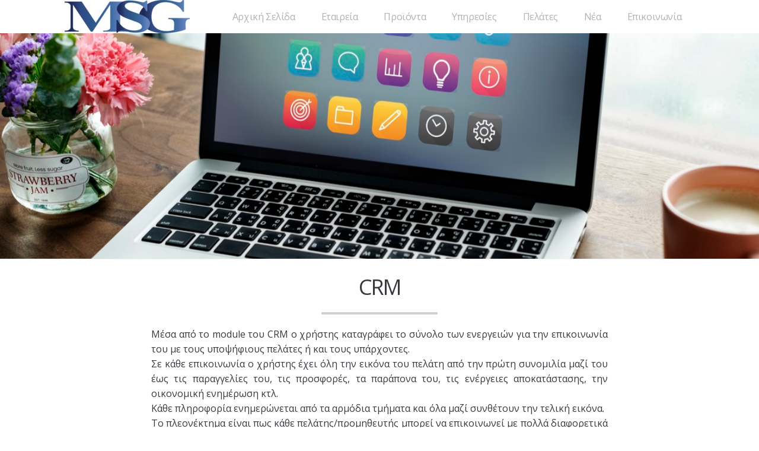

--- FILE ---
content_type: text/html
request_url: https://msg.gr/CRM.html
body_size: 18263
content:
<!DOCTYPE html>
<html lang="en">
<head>
    <title>MSG - CRM</title>
    <meta charset="utf-8">
    <meta name="format-detection" content="telephone=no"/>
    <link rel="icon" href="images/favicon.ico" type="image/x-icon">
    <link rel="stylesheet" href="css/jquery.fancybox.css"/>
    <link rel="stylesheet" href="css/grid.css">
    <link rel="stylesheet" href="css/style.css">


    <script src="js/jquery.js"></script>
    <script src="js/jquery-migrate-1.2.1.js"></script>

    <!--[if lt IE 9]>
    <html class="lt-ie9">
    <div style=' clear: both; text-align:center; position: relative;'>
        <a href="http://windows.microsoft.com/en-US/internet-explorer/..">
            <img src="images/ie8-panel/warning_bar_0000_us.jpg" border="0" height="42" width="820"
                 alt="You are using an outdated browser. For a faster, safer browsing experience, upgrade for free today."/>
        </a>
    </div>
    <script src="js/html5shiv.js"></script>
    <![endif]-->

    <script src='js/device.min.js'></script>
	
	<!-- Google tag (gtag.js) -->
	<script async src="https://www.googletagmanager.com/gtag/js?id=G-ZQ9WWJ4YFL">
	</script>
	<script>
	  window.dataLayer = window.dataLayer || [];
	  function gtag(){dataLayer.push(arguments);}
	  gtag('js', new Date());

	  gtag('config', 'G-ZQ9WWJ4YFL');
	</script>
</head>
<body>
<div class="page">
    <!--========================================================
                              HEADER
    =========================================================-->
    <header>
            <div id="stuck_container" class="stuck_container">
                    <div class="container">
                        <nav class="nav">
                            <ul class="sf-menu" data-type="navbar">
                                    <li style="padding-right: 50px">
                                            <img src="images/MainPage/27.jpg" />
                                        </li> 
                                <li>
                                    <a href="index.html">Αρχική Σελίδα</a>
                                </li>
                                <li>
                                    <a href="index-1.html">Εταιρεία</a>
        
                                </li>
                                 <li >
                                    <a href="index-2_5.html">Προϊόντα</a>
                                    <ul>
                                        <li >
                                            <a href="Subsystems.html">Υποσυστήματα</a>
                                        </li>
                                        <li>
                                            <a href="Forecasting.html">Forecasting</a>
                                        </li>
                                       <li>
                                            <a href="Budgeting.html">Budgeting</a>
                                        </li>
                                        <li>
                                            <a href="MRP_2.html">MRP II</a>
                                        </li>
                                        <li>
                                            <a href="Scheduling.html">Scheduling</a>
                                        </li>
                                        <li>
                                            <a href="Shop_Floor_Control.html">Shop Floor Control</a>
                                        </li>
                                        <li>
                                            <a href="Inventory.html">Inventory</a>
                                        </li>
                                        <li>
                                            <a href="Quality.html">Quality</a>
                                        </li>
                                        <li>
                                            <a href="Costing.html">Costing</a>
                                        </li>
                                        <li>
                                            <a href="Financial.html">Financial</a>
                                        </li>
                                        <li>
                                            <a href="Commercial.html">Commercial</a>
                                        </li>
                                        <li>
                                            <a href="Paperbox.html">Paperbox</a>
                                        </li>
                                        <li>
                                            <a href="Maintenance.html">Maintenance</a>
                                        </li>
                                        <li class="active">
                                            <a href="#">CRM</a>
                                        </li>
                                        <li>
                                            <a href="Questions.html">Ερωτήσεις</a>
                                        </li>
                                    </ul>
                                </li>
                                <li>
                                    <a href="index-2.html">Υπηρεσίες</a>
                                    <ul>
                                        <li>
                                            <a href="business_Consulting.html">Business Consulting</a>
                                        </li>
                                        <li>
                                            <a href="Project_Designing.html">Σχεδιασμός Έργων</a>
                                        </li>
                                       <li>
                                            <a href="Implementation_Services.html">Υλοποίηση</a>
                                        </li>
                                        <li>
                                            <a href="Training_Services.html">Εκπαίδευση</a>
                                        </li>
                                        <li>
                                            <a href="Support_Services.html">Υποστήριξη Λειτουργίας</a>
                                        </li>
                                        <li>
                                            <a href="Algorithm_Development.html">Ανάπτυξη Αλγορίθμων</a>
                                        </li>
                                    </ul>
                                </li>
                                <li >
                                    <a href="index-3.html">Πελάτες</a>
                                </li>
                                <li>
                                    <a href="index-4.html">Νέα</a>
                                </li>
                                <li>
                                    <a href="index-5.html">Επικοινωνία</a>
                                </li>
                            </ul>
                        </nav>
                    </div>
                </div>
        <section class="parallax well-5 center" data-url="images/parallax_crm.jpg" data-mobile="true" data-speed="1">
            <div class="container">
                <div class="brand">
                    <!-- <p class="brand_slogan brand_slogan__md">
                        Get the message be effective
                    </p>

                    <h1 class="brand_name brand_name__md">
                        <a href="index.html"><span-1>MSG</span-1></a>
                    </h1> -->
                </div>
            </div>

        </section>
       

    </header>
    <!--========================================================
                              CONTENT
    =========================================================-->
    <main>
        <section class="well-6">
            <div class="container">
                <h3 class="line-1">CRM</h3>

                <div class="row row-off-1">
                    <div class="col-sm-2 wow fadeIn" data-wow-delay="0.2s">
                        
                    </div>
                    <div class="col-sm-8 wow fadeIn" data-wow-delay="0.4s">
                        <p align="justify"> Μέσα από το module του CRM ο χρήστης καταγράφει το σύνολο των ενεργειών για την 
						επικοινωνία του με τους υποψήφιους πελάτες ή και τους υπάρχοντες.<br/>
						Σε κάθε επικοινωνία ο χρήστης έχει όλη την εικόνα του πελάτη από την πρώτη συνομιλία μαζί του 
                        έως τις παραγγελίες του, τις προσφορές, τα παράπονα του, τις ενέργειες αποκατάστασης, την οικονομική ενημέρωση κτλ.<br/>
                        Κάθε πληροφορία ενημερώνεται από τα αρμόδια τμήματα και όλα μαζί συνθέτουν την τελική εικόνα.<br/>
						Το πλεονέκτημα είναι πως κάθε πελάτης/προμηθευτής μπορεί να επικοινωνεί με πολλά διαφορετικά άτομα μέσα σε μια επιχείρηση, χωρίς να χρειάζεται να εξηγεί κάθε φορά όλο το ιστορικό των ενεργειών που έχουν γίνει.<br/> 
                    </p>
					</div>	
					<div class="col-sm-2 wow fadeIn" data-wow-delay="0.2s">
                        
                    </div>
				</div>
				
				

                

                <div class="row row-off-1">
                    <div class="col-sm-2 wow fadeIn" data-wow-delay="0.2s">
                    
                    </div>
                    <div class="col-sm-8 wow fadeIn" data-wow-delay="0.2s">
                        
                        <div class="tab">
                        <button class="tablinks" onclick="openCity(event, 'First')" id="defaultOpen">Οφέλη</button>
                        <button class="tablinks" onclick="openCity(event, 'Second')">Ενδεικτικές επιλογές</button>
                        </div>
                        
                        <div id="First" class="tabcontent">
                        <p align="justify">Με το CRM υπάρχει πελατο-κεντρική προσέγγιση της Εταιρείας με αποτέλεσμα τη πώληση και την εξυπηρέτηση των πελατών, 
                            πιστών στα προϊόντα και τις υπηρεσίες, μέσα από ένα συγκεκριμένο σύστημα διαχείρισης.
                            <ul class="b">
                                <li>		
                                    Διαχείριση Υποψηφίων πελατών
                                </li>
                                <li>
                                    Διαχείριση Επικοινωνίας Πελατών - Προμηθευτών
                                </li>
                                <li>	
                                    Διαχείριση Service 
                                </li>
                                <li>	
                                    Διαχείριση Παραπόνων
                                </li>
                                <li>	
                                   Σύνδεση Με Microsoft Outlook
                                </li>
                                <li>	
								   Εξειδικευμένες Καμπάνιες Marketing
								  </li>
                                <li>	
                                   Διαχείριση Έργων.
                                </li>
                            </ul>
                        </p>
                        </div>
                        
                        <div id="Second" class="tabcontent">
                            <p align="justify">
                                <ul class="b">
                                    <li>		
                                        Υποψήφιοι πελάτες
                                    </li>
                                    <li>
                                        Επικοινωνία πελάτη
                                    </li>
                                    <li>	
                                        Υλοποίηση επικοινωνίας
                                    </li>
                                    <li>	
                                        Πρόγραμμα επισκέψεων
                                    </li>
                                    <li>	
                                        Παράπονα πελατών
                                    </li>
                                    <li>	
                                        Ανταγωνισμός
                                    </li>
                                    <li>	
                                        Ειδικές προσφορές
                                    </li>
                                    <li>	
                                        Ιστορικό επικοινωνίας
                                    </li>
                                    <li>	
                                        Διαχείριση έργου πελάτη (προσφορά – προ-κοστολόγησης – παρακολούθηση εξέλιξης έργου-
                                        αρμοδιότητες ανά εργαζόμενο)
                                    </li>
                                    <!--<li>	
                                        Service πελατών
                                    </li>
                                    <li>	
                                        Ενέργεια
                                    </li>
                                    <li>	
                                        Εργασία
                                    </li>
                                    <li>	
                                        Συνάντηση
                                    </li>-->
                                </ul>
                            </p>
                        </div>
                    </div>
                    <div class="col-sm-2 wow fadeIn" data-wow-delay="0.2s">
                        
                    </div>
                </div>
                <script>
                    function openCity(evt, cityName) {
                        var i, tabcontent, tablinks;
                        tabcontent = document.getElementsByClassName("tabcontent");
                        for (i = 0; i < tabcontent.length; i++) {
                        tabcontent[i].style.display = "none";
                        }
                        tablinks = document.getElementsByClassName("tablinks");
                        for (i = 0; i < tablinks.length; i++) {
                        tablinks[i].className = tablinks[i].className.replace(" active", "");
                        }
                        document.getElementById(cityName).style.display = "block";
                        evt.currentTarget.className += " active";
                    }


                    // Get the element with id="defaultOpen" and click on it
                    document.getElementById("defaultOpen").click();
                </script>

                <div class="row row-off-1">
                    <div class="col-sm-2 wow fadeIn" data-wow-delay="0.2s">
                        
                    </div>
                    <div class="col-sm-8 wow fadeIn" data-wow-delay="0.2s">
                        <img src="images/sCRM.jpg" alt=""/>
                    </div>
                    <div class="col-sm-2 wow fadeIn" data-wow-delay="0.2s">
                        
                    </div>
                </div>	
                
            </div>
        </section>
    </main>


    <!--========================================================
                              FOOTER
    =========================================================-->
    <footer class="parallax center well-4 well-4__off" data-url="images/pexels-photo-3030.jpg" data-mobile="true"
            data-speed="1">


        <div class="container">

            <!-- <ul class="social-link wow fadeInUp" data-wow-delay="0.2s"> -->
                <!-- <li> -->
                    <!-- <a href='#' class="fa fa-pinterest"></a> -->
                <!-- </li> -->
                <!-- <li> -->
                    <!-- <a href='#' class="fa fa-twitter"></a> -->
                <!-- </li> -->
                <!-- <li> -->
                    <!-- <a href='#' class="fa fa-facebook-f"></a> -->
                <!-- </li> -->
                <!-- <li> -->
                    <!-- <a href='#' class="fa fa-instagram"></a> -->
                <!-- </li> -->
                <!-- <li> -->
                    <!-- <a href='#' class="fa fa-google-plus-square"></a> -->
                <!-- </li> -->
            <!-- </ul> -->
            <h1 class="brand_name wow fadeInUp" data-wow-delay="0.2s">
                <a href="#"><span-1>MSG</span-1></a>
            </h1>

            <p class="privacy">MSG © <span id="copyright-year"></span> •
                <a href="index-6.html"> Privacy Policy</a>
            </p>
        </div>
    </footer>
</div>

<script src="js/script.js"></script>
</body>
</html>

--- FILE ---
content_type: text/css
request_url: https://msg.gr/css/style.css
body_size: 40986
content:
@charset "UTF-8";
@import url(animate.css);
@import url(//maxcdn.bootstrapcdn.com/font-awesome/4.7.0/css/font-awesome.min.css);
@import url(//fonts.googleapis.com/css?family=Montserrat+Alternates:400,700);
@import url(//fonts.googleapis.com/css?family=Roboto:100,300,400);
@import url('https://fonts.googleapis.com/css?family=Open+Sans&display=swap');
@import url(arrows.css);
@import url(fl-fill-round-icons.css);
/*========================================================
                      Main Styles
=========================================================*/
body {
  color: #37393e;
  font: 300 16px/25px "Open Sans", sans-serif;
  -webkit-text-size-adjust: none;
  letter-spacing: normal; 
  font-weight: 300;}

img {
  max-width: 100%;
  height: auto; }

h1 {
  font: 600 140px/250px "Open Sans", sans-serif;
  letter-spacing: -27.4px;
  color: #fff; }
  h1 span {
    font: 400 30px/50px "Open Sans", sans-serif;
    letter-spacing: -0.6px; }
  h1 span-1 {
	text-align: Center;
    font: 160 170px/250px "Times New Roman", Times, serif;
	margin-left: 30px;
    letter-spacing: -12.4px;
	
padding-bottom: 30px;	}
h2 {
  font: 600 190px/190px "Open Sans", sans-serif;
  letter-spacing: -11.4px; }

h3 {
  font: 400 36px/38px "Open Sans", sans-serif;
  letter-spacing: -2.4px; }

h4, address p {
  font: 400 20px/20px "Open Sans", sans-serif;
  letter-spacing: -0.4px; }

h5 {
  font: 400 18px/18px "Open Sans", sans-serif;
  letter-spacing: -0.36px; }

h3, h4 {
  text-align: center; }

h3, h4,h5, address p {
  color: #37393e; }
  
h5.VisionHeader {
	color : maroon;
}

h4 a:hover, h5 a:hover, cite a:hover, dd a:hover {
  color: #f6b041; }
h4 a:active, h5 a:active, cite a:active, dd a:active {
  color: #ecbe21; }

p a:hover, .marked-list a:hover, .list a:hover {
  text-decoration: underline; }
p .fa, .marked-list .fa, .list .fa {
  text-decoration: none; }

time {
  display: inline-block;
  font: 400 28px/28px "Open Sans", sans-serif;
  letter-spacing: -0.5px;
  color: #fff; }

hr {
  border: none;
  margin: 0;
  padding: 0; }

blockquote q, blockquote cite {
  display: inline-block; }
blockquote cite {
  font: 400 18px/18px "Open Sans", sans-serif;
  letter-spacing: -0.36px;
  color: #37393e; }

dl:before, dl:after {
  display: table;
  content: "";
  line-height: 0; }
dl:after {
  clear: both; }
dl dt {
  float: left; }
dl dd {
  display: inline-block;
  padding-left: 125px; }

a {
  font: inherit;
  color: inherit;
  text-decoration: none;
  -moz-transition: 0.3s;
  -o-transition: 0.3s;
  -webkit-transition: 0.3s;
  transition: 0.3s; }
  a:focus {
    outline: none; }
  a:active {
    background-color: transparent; }

a[href^="tel:"],
a[href^="callto:"] {
  text-decoration: none; }

strong {
  font-weight: 700; }

.fa {
  line-height: inherit; }

[class*='fa-']:before {
  font-weight: 400;
  font-family: "Open Sans", sans-serif; }

.page {
  overflow: hidden;
  min-height: 500px; }
  .lt-ie9 .page {
    min-width: 1200px; }

/*=======================================================
                       Main Layout
=========================================================*/
* + .indent, .off, h4 + h3, .row-off-3 {
  margin-top: 44px; }

* + .btn, .row-off-2 {
  margin-top: 28px; }

* + .mailform {
  margin-top: 102px; }

* + .btn_off {
  margin-top: 82px; }

* + .btn_off-1 {
  margin-top: 545px; }

h5 + p, h4 + p, p + p.off, .row-off-4, q + cite, p + .mail, dl {
  margin-top: 20px; }

h3 + p {
  margin-top: 93px; }

p + p {
  margin-top: 26px; }

p + h4 {
  margin-top: 30px; }

h3 + h5, .off-3 {
  margin-top: 70px; }

* + .call-link, .row-off-1 {
  margin-top: 18px; }

* + .social-link, .off-2, h3 + h4 {
  margin-top: 119px; }

.off-1 {
  margin-top: 288px; }

* + .privacy {
  margin-top: 138px; }

.img-wr + h5, img + .center {
  margin-top: 53px; }

.row-off {
  margin-top: 0; }

.col-off {
  margin-top: 0; }

/*=======================================================
                        Components
=========================================================*/
/*==================     Brand     ======================*/
.brand-wr {
  position: absolute;
  top: 50%;
  left: 0;
  right: 0;
  text-align: center;
  z-index: 2; }
  .brand-wr > div {
    -moz-transform: translateY(-45%);
    -ms-transform: translateY(-45%);
    -o-transform: translateY(-45%);
    -webkit-transform: translateY(-45%);
    transform: translateY(-45%); }

.brand {
  display: inline-block; }
  .brand_name {
    position: relative;
    margin-right: 74px;
    margin-top: -10px;
    z-index: 0; }
    .brand_name a {
      display: inline-block;
      overflow: hidden;
      padding-right: 16px; }
      .brand_name a span {
        vertical-align: middle;
        line-height: 50px;
        display: inline-block;
        margin-right: -50px; }
    .brand_name:before {
      position: absolute;
      content: '';
      top: 0;
      left: 50%;
      margin-left: -62px;
      margin-top: 21px;
      width: 196px;
      height: 4px;
      background: #fff;
      z-index: 1; }
  .brand_name__md {
    font-size: 150px;
    letter-spacing: -9px;
    line-height: 110px;
    margin-top: 8px;
    margin-right: 39px; }
    .brand_name__md:before {
      height: 2px;
      margin-top: 1px;
      margin-left: -78px; }
    .brand_name__md a span {
      font-size: 22px;
      margin-right: -25px; }
  .brand_slogan {
    position: relative;
    color: #fff;
    font: 400 20px/40px "Open Sans", sans-serif;
    letter-spacing: -0.8px;
    z-index: 2; }
  .brand_slogan__md {
    position: static;
    font: 400 15px/40px "Open Sans", sans-serif;
    letter-spacing: -0.3px; }

/*==================  Backgrounds  ======================*/
.bg-primary {
  background: #EEEEEE; }

.bg-img {
  background-image: url("../images/page-1_img01.jpg");
  background-repeat: no-repeat;
  background-position: center top;
  margin-bottom: -200px}

/*==================     Icons     ======================*/
/*==================    Buttons    ======================*/
.btn {
  display: inline-block;
  text-transform: uppercase;
  font: 100 12px/12px "Open Sans", sans-serif;
  letter-spacing: -0.24px;
  color: #fff;
  padding: 23px 65px 22px;
  background: #f6b041;
  -webkit-border-radius: 25px;
  -moz-border-radius: 25px;
  border-radius: 25px; }
  .btn:hover {
    padding-right: 55px;
    padding-left: 55px; }
  .btn:active {
    background: #ecbe21; }

/*==================      Box      ======================*/
.box:before, .box:after {
  display: table;
  content: "";
  line-height: 0; }
.box:after {
  clear: both; }
.box_aside {
  float: left; }
.box_cnt__no-flow {
  overflow: hidden; }

/*==================     Center    ======================*/
.center {
  text-align: center; }

/*========================   Menu   ==========================*/
.sf-menu {
  display: inline-block; 
  }
  .sf-menu:before, .sf-menu:after {
    display: table;
    content: "";
    line-height: 0; }
  .sf-menu:after {
    clear: both; }
  .sf-menu > li {
    position: relative;
    float: left; }
  .sf-menu a {
    display: block; }

.sf-menu > li > a {
  color: #afb2b7;
  font: 400 16px/16px "Open Sans", sans-serif;
  letter-spacing: -0.4px;
  padding: 20px 22px 20px 22px; }
.sf-menu > li.sfHover > a, .sf-menu > li > a:hover, .sf-menu > li.active > a {
  color: #fff;
  background: #f6b041; }

.sf-menu ul {
  display: none;
  position: absolute ;
  text-align:left;
  top: 100%;
  width: 180px;
  margin-top: 2px;
  margin-left: -22px;
  padding: 5px 0 5px;
  background: #37393e;
  z-index: 5;
  -moz-box-sizing: border-box;
  -webkit-box-sizing: border-box;
  box-sizing: border-box; }

.sf-menu ul > li > a {
  color: #FFF;
  font: 400 14px/14px "Open Sans", sans-serif;
  /* text-transform: uppercase; */
  padding: 11px 20px; }
.sf-menu ul > li.sfHover > a, .sf-menu ul > li > a:hover {
  color: #FFF;
  background: #f6b041; }

.sf-menu ul ul {
  position: absolute;
  top: 0;
  width: 169px;
  margin-top: 0;
  margin-right: -172px;
  z-index: 4;
  right: 0; }

.sf-menu > li > .sf-with-ul {
  position: relative; }
  .sf-menu > li > .sf-with-ul:before {
    position: absolute;
    left: 50%;
    top: 65%;
    margin-left: -2px;
    content: "";
    font: 400 16px/16px "Open Sans", sans-serif; }

@media (min-width: 992px) and (max-width: 1199px) {
  .sf-menu > li + li {
    margin-left: 20px; } }
@media (max-width: 991px) {
  .sf-menu ul {
    margin-top: 1px;
    margin-left: -30px; }
  .sf-menu > li > a {
    padding-left: 25px;
    padding-right: 25px; } }
@media (max-width: 767px) {
  .sf-menu {
    display: none; } }
/*==================   RD Mobile Menu    =====================*/
.rd-mobilemenu {
  display: none;
  position: fixed;
  top: 0;
  left: 0;
  bottom: 0;
  z-index: 9999999;
  text-align: left;
  -moz-transition: 0.3s all ease;
  -o-transition: 0.3s all ease;
  -webkit-transition: 0.3s all ease;
  transition: 0.3s all ease; }
  .rd-mobilemenu.active {
    right: 0; }

.rd-mobilemenu_ul {
  position: fixed;
  top: -56px;
  left: 0;
  bottom: -56px;
  width: 240px;
  padding: 132px 0 76px;
  color: #666;
  background: #FFF;
  font-size: 14px;
  line-height: 20px;
  overflow: auto;
  -webkit-box-shadow: 5px 0 5px 0 rgba(0, 0, 0, 0.1);
  -moz-box-shadow: 5px 0 5px 0 rgba(0, 0, 0, 0.1);
  box-shadow: 5px 0 5px 0 rgba(0, 0, 0, 0.1);
  -moz-transform: translateX(-240px);
  -ms-transform: translateX(-240px);
  -o-transform: translateX(-240px);
  -webkit-transform: translateX(-240px);
  transform: translateX(-240px);
  -moz-transition: 0.3s ease;
  -o-transition: 0.3s ease;
  -webkit-transition: 0.3s ease;
  transition: 0.3s ease;
  -moz-transition: 0.3s cubic-bezier(0.55, 0, 0.1, 1);
  -o-transition: 0.3s cubic-bezier(0.55, 0, 0.1, 1);
  -webkit-transition: 0.3s cubic-bezier(0.55, 0, 0.1, 1);
  transition: 0.3s cubic-bezier(0.55, 0, 0.1, 1); }
  .rd-mobilemenu.active .rd-mobilemenu_ul {
    -moz-transform: translateX(0);
    -ms-transform: translateX(0);
    -o-transform: translateX(0);
    -webkit-transform: translateX(0);
    transform: translateX(0); }
  .rd-mobilemenu_ul a {
    display: block;
    padding: 14px 25px 16px; }
    .rd-mobilemenu_ul a.active {
      background: #f5f5f5;
      color: #2d2d2d; }
    .rd-mobilemenu_ul a:hover {
      background: #f6b041;
      color: #FFF; }
    .rd-mobilemenu_ul a .rd-submenu-toggle {
      position: absolute;
      top: 50%;
      right: 11px;
      margin-top: -17.5px;
      width: 32px;
      height: 32px;
      font: 400 10px "Open Sans", sans-serif;
      line-height: 32px;
      text-align: center;
      -webkit-border-radius: 50%;
      -moz-border-radius: 50%;
      border-radius: 50%;
      -moz-transition: 0.5s all ease;
      -o-transition: 0.5s all ease;
      -webkit-transition: 0.5s all ease;
      transition: 0.5s all ease;
      z-index: 1;
      background: rgba(0, 0, 0, 0.1); }
      .rd-mobilemenu_ul a .rd-submenu-toggle:after {
        content: '>'; }
      .rd-mobilemenu_ul a .rd-submenu-toggle:hover {
        background: #FFF;
        color: #666; }
    .rd-mobilemenu_ul a.rd-with-ul {
      position: relative; }
      .rd-mobilemenu_ul a.rd-with-ul.active .rd-submenu-toggle {
        -moz-transform: rotate(180deg);
        -ms-transform: rotate(180deg);
        -o-transform: rotate(180deg);
        -webkit-transform: rotate(180deg);
        transform: rotate(180deg); }
  .rd-mobilemenu_ul ul a {
    padding-left: 40px; }
  .rd-mobilemenu_ul ul ul a {
    padding-left: 60px; }
  .rd-mobilemenu_ul:after {
    content: '';
    display: block;
    height: 20px; }

.rd-mobilepanel {
  display: none;
  position: fixed;
  top: 0;
  left: 0;
  right: 0;
  height: 56px;
  background: #FFF;
  color: #000;
  -webkit-box-shadow: 0 3px 3px 0 rgba(0, 0, 0, 0.1);
  -moz-box-shadow: 0 3px 3px 0 rgba(0, 0, 0, 0.1);
  box-shadow: 0 3px 3px 0 rgba(0, 0, 0, 0.1);
  z-index: 99999991; }

.rd-mobilepanel_title {
  position: fixed;
  top: 4px;
  left: 56px;
  right: 56px;
  color: #000;
  font-size: 24px;
  line-height: 48px;
  text-overflow: ellipsis;
  white-space: nowrap; }

.rd-mobilepanel_toggle {
  position: fixed;
  top: 4px;
  left: 8px;
  width: 48px;
  height: 48px; }
  .rd-mobilepanel_toggle span {
    position: relative;
    display: block;
    margin: auto;
    -moz-transition: all 0.3s ease;
    -o-transition: all 0.3s ease;
    -webkit-transition: all 0.3s ease;
    transition: all 0.3s ease; }
    .rd-mobilepanel_toggle span:after, .rd-mobilepanel_toggle span:before {
      content: "";
      position: absolute;
      left: 0;
      top: -8px;
      -moz-transition: all 0.3s ease;
      -o-transition: all 0.3s ease;
      -webkit-transition: all 0.3s ease;
      transition: all 0.3s ease; }
    .rd-mobilepanel_toggle span:after {
      top: 8px; }
    .rd-mobilepanel_toggle span:after, .rd-mobilepanel_toggle span:before, .rd-mobilepanel_toggle span {
      width: 24px;
      height: 4px;
      background-color: #000;
      backface-visibility: hidden;
      -webkit-border-radius: 2px;
      -moz-border-radius: 2px;
      border-radius: 2px; }
  .rd-mobilepanel_toggle span {
    -moz-transform: rotate(180deg);
    -ms-transform: rotate(180deg);
    -o-transform: rotate(180deg);
    -webkit-transform: rotate(180deg);
    transform: rotate(180deg); }
    .rd-mobilepanel_toggle span:before, .rd-mobilepanel_toggle span:after {
      -moz-transform-origin: 1.71429px center;
      -ms-transform-origin: 1.71429px center;
      -o-transform-origin: 1.71429px center;
      -webkit-transform-origin: 1.71429px center;
      transform-origin: 1.71429px center;
      -moz-transform-origin: 1.71429px center;
      -ms-transform-origin: 1.71429px center;
      -o-transform-origin: 1.71429px center;
      -webkit-transform-origin: 1.71429px center;
      transform-origin: 1.71429px center; }
  .rd-mobilepanel_toggle.active span {
    -moz-transform: rotate(360deg);
    -ms-transform: rotate(360deg);
    -o-transform: rotate(360deg);
    -webkit-transform: rotate(360deg);
    transform: rotate(360deg); }
    .rd-mobilepanel_toggle.active span:before, .rd-mobilepanel_toggle.active span:after {
      top: 0;
      width: 15px; }
    .rd-mobilepanel_toggle.active span:before {
      -webkit-transform: rotate3d(0, 0, 1, -40deg);
      transform: rotate3d(0, 0, 1, -40deg); }
    .rd-mobilepanel_toggle.active span:after {
      -webkit-transform: rotate3d(0, 0, 1, 40deg);
      transform: rotate3d(0, 0, 1, 40deg); }

@media (max-width: 767px) {
  body {
    padding-top: 56px; }

  .rd-mobilemenu, .rd-mobilepanel {
    display: block; } }
@media (max-width: 359px) {
  .rd-mobilepanel_title {
    font-size: 18px; } }
/*==================  Stuck menu  ======================*/
.isStuck {
  background: #fff;
  z-index: 999;
  border-bottom: 1px solid #37393e; }
  .isStuck .sf-menu > li > a {
	  font: 300 16px/8px "Open Sans", sans-serif;
    padding: 25px 20px 25px 20px; }

@media only screen and (max-width: 979px) {
  .isStuck {
    display: none !important; } }
/*==================     ToTop     ======================*/
.toTop {
  font-size: 37px;
  line-height: 37px;
  color: #f6b041;
  position: fixed;
  right: 210px;
  bottom: 100px;
  display: none;
  overflow: hidden;
  text-align: center;
  text-decoration: none;
  z-index: 20; }
  .toTop:hover {
    color: #37393e;
    text-decoration: none; }
  @media (max-width: 1199px) {
    .toTop {
      right: 30px; } }
  @media (max-width: 767px) {
    .toTop {
      right: 10px; } }

.mobile .toTop,
.tablet .toTop {
  display: none !important; }

/*==================   Thumbnail    ======================*/
.thumb {
  display: block;
  position: relative;
  overflow: hidden; }
  .thumb img {
    width: 100%;
    height: auto;
    -moz-transition: 0.5s all linear;
    -o-transition: 0.5s all linear;
    -webkit-transition: 0.5s all linear;
    transition: 0.5s all linear; }
  .thumb_overlay {
    position: absolute;
    left: -100%;
    top: 0;
    width: 100%;
    height: 100%;
    opacity: 0;
    -moz-transition: 0.5s all linear;
    -o-transition: 0.5s all linear;
    -webkit-transition: 0.5s all linear;
    transition: 0.5s all linear;
    background: #f6b041;
    text-align: center;
    color: #fff; }
    .thumb_overlay h5 {
      color: #fff; }
    .thumb_overlay .overlay {
      position: absolute;
      left: 0;
      right: 0;
      top: 50%;
      -moz-transform: translateY(-25%);
      -ms-transform: translateY(-25%);
      -o-transform: translateY(-25%);
      -webkit-transform: translateY(-25%);
      transform: translateY(-25%); }
      .thumb_overlay .overlay p {
        padding: 0 113px; }
      @media (max-width: 1499px) {
        .thumb_overlay .overlay p {
          padding: 0 33px; } }
      @media (max-width: 991px) {
        .thumb_overlay .overlay {
          -moz-transform: translateY(-50%);
          -ms-transform: translateY(-50%);
          -o-transform: translateY(-50%);
          -webkit-transform: translateY(-50%);
          transform: translateY(-50%); }
          .thumb_overlay .overlay h5 {
            font-size: 16px;
            line-height: 16px; }
          .thumb_overlay .overlay p {
            font-size: 15px;
            line-height: 15px;
            padding: 0 10px; } }
      @media (max-width: 478px) {
  
	 
	
	  
	  
        .thumb_overlay .overlay p {
          padding: 0px 40px; } }
		  
		  
		  
  .thumb:hover .thumb_overlay {
    left: 0;
    opacity: 1; }
	@media (max-width: 478px) {
		.thumb:hover .thumb_overlay {
    left: 0;
    opacity: 0; }
		
	}
    .thumb:hover .thumb_overlay > div {
      opacity: 1; }

/*==================  RD Parallax    ======================*/
.parallax {
  position: relative;
  overflow: hidden; 
  height: 380px;
  }
  .parallax h4, .parallax h3, .parallax h5, .parallax p {
    color: #fff; 
	}
  .parallax_image, .parallax_pattern {
    position: absolute;
    top: 0;
    left: 0;
    right: 0;
    height: 100%;
	
    background-position: center center;
    will-change: transform; }
	
	
  .parallax_image {
    background-repeat: no-repeat;
    -webkit-background-size: cover;
    background-size: cover; 
	
	}
  .parallax_pattern {
    background-repeat: repeat; }
  .parallax_cnt {
    position: relative; }
	
@media (max-width: 478px) {
	
	.parallax {
  position: relative;
  overflow: hidden; }
  .parallax h4, .parallax h3, .parallax h5, .parallax p {
    color: #fff; }
  .parallax_image, .parallax_pattern {
    position: absolute;
    top: 0;
    left: 0;
    right: 0;
    height: 100%;
    background-position: center center;
    will-change: transform; }
	
	
  .parallax_image {
    background-repeat: no-repeat;
    -webkit-background-size: cover;
    background-size: cover; }
  .parallax_pattern {
    background-repeat: repeat; }
  .parallax_cnt {
    position: relative; }
}

/*========================================================
                     HEADER  Section
=========================================================*/
header {
  border-bottom: solid 1px #f1f1f1; }
  header .nav {
    text-align: center; }
  header .social-list__md + .brand {
    margin-top: 90px; }

/*========================================================
                     CONTENT  Section
=========================================================*/
main {
  display: block; }


.tab {
  border: 2px solid #ccc;	
  overflow: hidden;
  background-color: #ffffff;
}

/* Style the buttons inside the tab */
.tab button {
	border-radius: 20px;
  border: 2px solid #f1f1f1;
  color:#afb2b7;
  background-color: inherit;
  float: left;
  outline: none;
  cursor: pointer;
  padding: 14px 16px;
  transition: 0.3s;
  font-size: 17px;
}

/* Change background color of buttons on hover */
.tab button:hover {
  background-color: #ccc;
  color:#ffffff;
}

/* Create an active/current tablink class */
.tab button.active {
  background-color: #f6b041;
  color:#ffffff;
}

/* Style the tab content */
.tabcontent {
	
	display: none;
	padding: 6px 12px;
	border: 2px solid #ccc;
	border-top: none;
}


/*==================      Well     ======================*/
.well {
  padding: 28px 0 283px; }
  .well__off {
    padding-bottom: 106px; }
  .well__off-1 {
    padding-bottom: 167px; }
  .well__off-2 {
    padding-bottom: 144px; }

.well-1 {
  padding: 10px 0 283px; }

.well-2 {
  padding: 203px 0 171px; }
  .well-2__off {
    padding-bottom: 163px; }

.well-3 {
  padding: 112px 0 137px; }
  .well-3__off {
    padding-bottom: 97px; }

.well-4 {
  padding:  60px 0 12px; }
  .well-4__off {
    padding-top: 18px; }

.well-5 {
  padding: 12px 0 12px; }

.well-6 {
  padding: 28px 0 165px; }
  .well-6__off {
    padding-bottom: 91px; }
  .well-6__off-1 {
    padding-bottom: 0; }
  .well-6__off-2 {
    padding-bottom: 171px; }
  .well-6__off-3 {
    padding-bottom: 141px; }

.well-7 {
  padding: 119px 0 147px; }

/*==================      Indent    ======================*/
.indent {
  padding: 0 60px; }

.indent-1 {
  padding: 0 135px; }

.indent-2 {
  padding: 0 10px; 
  margin-top:-90px; }

.indent-3 {
  padding: 0 100px;
  margin-top:-211px;  
}


}

/*==================  Social List  ======================*/
.social-wr {
  top: 57px;
  position: absolute;
  right: 0;
  left: 0;
  text-align: center;
  z-index: 2; }

.social-list {
  position: relative;
  z-index: 1; }
  .social-list ul > li {
    display: inline-block; }
    .social-list ul > li a {
      color: #fff;
      font: 400 20px/20px "Open Sans", sans-serif;
      letter-spacing: -0.4px; }
      .social-list ul > li a:hover {
        color: #f6b041; }
      .social-list ul > li a:active {
        color: #ecbe21; }
  .social-list ul li + li {
    margin-left: 20px; }
  .social-list:before {
    position: absolute;
    content: '';
    width: 196px;
    height: 1px;
    background: rgba(255, 255, 255, 0.2);
    bottom: 0;
    left: 50%;
    margin-left: -98px;
    margin-bottom: -27px; }

.social-list__md:before {
  margin-bottom: -27px; }

/*==================   Dividers   ======================*/
.divider-1 {
  width: 100%;
  border-top: solid 1px whitesmoke; }

/*==================   Line   ======================*/
[class*='line'] {
  position: relative;
  z-index: 0; }
  [class*='line']:before {
    position: absolute;
    content: '';
    width: 196px;
    height: 4px;
    bottom: 0;
    left: 50%;
    margin-left: -98px;
    margin-bottom: -27px;
    z-index: 1; }

.line:before {
  background: #fff; }

.line-1:before {
  background: #d1d1d2; }

/*==================   Float-box   ======================*/
.float-box:before, .float-box:after {
  display: table;
  content: "";
  line-height: 0; 
  }
  
  
.float-box:after {
  clear: both; }
.float-box > div {
  float: left;
  width: 25%; }
  
  
  .float-box1:before, .float-box1:after {
  display: table;
  content: "";
  line-height: 0; ;
  }
  
  
.float-box1:after {
  clear: both; }
  .float-box1 > div {
  float: left;
  width: 25%; }

/*==================     Icon     ======================*/
.icon {
  padding: 73px 5px 66px;
  -moz-transition: 0.4s;
  -o-transition: 0.4s;
  -webkit-transition: 0.4s;
  transition: 0.4s; }
  .icon h5 a:hover {
    color: #37393e; }
  .icon:before {
    font-size: 100px;
    line-height: 100px;
    color: #f6b041; }
  .icon:hover {
    background: #f6b041; }
    .icon:hover h5, .icon:hover p {
      color: #fff; }
    .icon:hover:before {
      color: #fff; }

.icon__md:hover q, .icon__md:hover cite {
  color: #fff; }
.icon__md cite a:hover {
  color: #37393e; }
.icon__md cite a:active {
  color: #070708; }

/*==================   Img Wrap   ======================*/
.img-wr {
  position: relative; }
  .img-wr time {
    position: absolute;
    bottom: 0;
    right: 0;
    left: 0;
    margin-bottom: 17px;
    text-align: center; }

/*==================    Vide    ======================*/
.vide_cnt {
  position: relative; }
  .vide_cnt h3, .vide_cnt h4 {
    color: #fff; }

/*==================    Markes List    ======================*/
.marked-list li a {
  position: relative;
  padding-left: 20px;
  font: 300 16px/18px "Open Sans", sans-serif;
  color: #fff; }
  .marked-list li a:before {
    content: '\f061';
    position: absolute;
    left: 0;
    top: 0;
    font-weight: 400;
    font-size: 11px;
    line-height: 20px;
    font-family: "Open Sans", sans-serif;
    color: #fff;
    -moz-transition: 0.3s;
    -o-transition: 0.3s;
    -webkit-transition: 0.3s;
    transition: 0.3s; }
  .marked-list li a:hover {
    color: #f6b041;
    text-decoration: none; }
    .marked-list li a:hover:before {
      color: #f6b041; }
.marked-list li + li {
  margin-top: 16px; }

.marked-list__md li a {
  letter-spacing: 0;
  color: #37393e; }
  .marked-list__md li a:before {
    color: #f6b041; }
  .marked-list__md li a:hover {
    color: #f6b041; }

.marked-list__md-off li + li {
  margin-top: 8px; }

/*==================   Index List  ======================*/
.index-list {
  counter-reset: li; }
  .index-list li {
    position: relative; }
    .index-list li p {
      padding: 0 60px; }
    .index-list li:before {
      display: inline-block;
      position: relative;
      z-index: 1;
      content: counter(li,decimal) ".";
      counter-increment: li;
      font: 400 60px/98px "Open Sans", sans-serif;
      margin-left: 11px;
      color: #fff;
      margin-bottom: 44px; }
    .index-list li:after {
      position: absolute;
      content: '';
      top: 0;
      right: 0;
      left: 50%;
      margin-left: -50px;
      text-align: center;
      display: inline-block;
      width: 101px;
      height: 101px;
      background: #f6b041;
      -webkit-border-radius: 50%;
      -moz-border-radius: 50%;
      border-radius: 50%;
      -moz-transition: 0.3s;
      -o-transition: 0.3s;
      -webkit-transition: 0.3s;
      transition: 0.3s;
      z-index: 0; }
  .index-list li.grid_1:nth-child(12n + 13),
  .index-list li.grid_2:nth-child(6n + 7),
  .index-list li.grid_3:nth-child(4n + 5),
  .index-list li.grid_4:nth-child(3n + 4),
  .index-list li.grid_6:nth-child(2n + 3) {
    clear: left; }

/*==================    Mail    ======================*/
.mail {
  display: inline-block;
  text-decoration: underline; }
  .mail:hover {
    color: #f6b041; }
  .mail:active {
    color: #ecbe21; }

/*========================================================
                     FOOTER  Styles
=========================================================*/
footer .brand_name {
  margin-top: 30px;
  margin-right: 56px; }
  footer .brand_name:before {
    margin-left: -69px;
    margin-top: -6px; }
  footer .brand_name a span {
    margin-right: -29px; }
footer h1 {
  font-size: 190px;
  line-height: 139px;
  letter-spacing: -14.8px; }

/*==================  Call Link  ======================*/
.call-link {
  display: inline-block;
  font: 400 60px/60px "Open Sans", sans-serif;
  letter-spacing: -1.2px;
  color: #fff; }
  .call-link:hover {
    color: #f6b041; }
  .call-link:active {
    color: #ecbe21; }

/*================== Social Link ======================*/
.social-link {
  position: relative;
  z-index: 2; }
  .social-link > li {
    display: inline-block; }
    .social-link > li a {
      color: #fff;
      font-size: 27px;
      line-height: 27px; }
      .social-link > li a:hover {
        color: #f6b041; }
      .social-link > li a:active {
        color: #ecbe21; }
  .social-link li + li {
    margin-left: 18px; }

.privacy {
	bottom:0; display:inline; position: relative;
  color: rgb(43, 43, 43);
  font: 400 14px/14px "Open Sans", sans-serif;
  letter-spacing: 0.28px; }
  .privacy a:hover {
    text-decoration: none;
    color: #f6b041; }
  .privacy a:active {
    color: #ecbe21; }

/*========================================================
                     RESPONSIVE
=========================================================*/
@media (max-width: 1199px) {
 
.indent-2 {
	padding: 0;
	margin-top: -100px}/* ok */

.indent-3 {
    padding: 0 20px; 
	margin-top: -250px;}/* ok */

 h3 {
    font-size: 32px;
    line-height: 32px; }

  .brand_name {
    margin-right: 0; }

  .brand_slogan {
    margin-right: -65px; }

  .brand_slogan__md {
    margin-right: -42px; }

  .well-1 {
    padding-bottom: 50px; }

  

  .index-list li p {
    padding: 0 30px; }



  dl dd {
    padding-left: 86px; } }
@media (min-width: 992px) and (max-width: 1199px) {
  .indent-3 {
    padding: 0 20px; 
	margin-top: -120px;}
	
	
	
	
	
	
	
  .indent-2 {
	padding: 0;
	}
  
  h4 {
    font-size: 17px;
    line-height: 17px; } }
	
	/* ok */
	
	/* ok */
@media (max-width: 991px) {
	address p { }
	.indent, .indent-1, .indent-3 {
    padding: 0;
margin-top: 200px;	}
.indent-2 {
	padding: 0;
	}



  h1 {
    letter-spacing: -17px;
    font-size: 240px;
    line-height: 180px; }
	


  h3 {
    font-size: 32px;
    line-height: 32px; }

  .social-wr {
    top: 30px; }

  

  .index-list li p {
    padding: 0; }
  .index-list li h5 {
    font-size: 17px; }

  .divider-1 {
    display: none; }

  .row-off {
    margin-top: 30px; } }
@media (min-width: 768px) and (max-width: 991px) {
	
	
.indent, .indent-1, .indent-3 {
    padding: 0;
margin-top: -80px;	}/* ok */
.indent-2 {
	padding: 0;
	}/* ok */



  address p {
    font-size: 18px;
    line-height: 18px; }


  dl dd {
    padding-left: 10px; } }
	
@media (max-width: 767px) {
  h1, .brand_name__md, footer h1 {
    letter-spacing: -10px;
    font-size: 32px;
    line-height: 32px; }

.indent-3 {
    padding: 0;
margin-top: 80px;	}/* ok */

  h2 {
    letter-spacing: -1.4px; }

  h3 {
    letter-spacing: -2.4px;
    font-size: 50px;
    line-height: 50px; }

  header {
    border: none; }
    header .social-list__md + .brand {
      margin-top: 30px; }

  .col-align {
    text-align: center; }

  .row-off-1, .row-off-2, * + .mailform, * + .btn, * + .social-link, * + .call-link, * + .privacy, * + .btn_off, h3 + p {
    margin-top: 50px; }

  .row-off, .row-off-3, img + .center, h3 + h5 {
    margin-top: 30px; }

  .off-1 {
    margin-top: 0; }

  hr.divider-1 {
    display: none; }

  [class*='well'] {
    padding: 30px 0; }

  .social-wr {
    top: 15px; }

  .social-list ul > li a {
    font-size: 16px;
    line-height: 16px; }
  .social-list:before {
    margin-bottom: -5px; }

  .brand_name:before, .brand_name__md:before {
    margin-left: -45px;
    margin-top: 10px;
    height: 3px;
    width: 130px; }
  .brand_name a span, .brand_name__md a span {
    margin-right: -20px; }

  .brand_slogan {
    margin-right: -43px; }

  .bg-img {
    background-image: none; }

  [class*="line"]::before {
    height: 2px;
    margin-bottom: -24px; }

  footer .brand_name {
    margin-right: 0; }
    footer .brand_name a span {
      margin-right: -20px; }
    footer .brand_name:before {
      margin-top: 5px;
      margin-left: -38px; } }
@media (min-width: 480px) and (max-width: 767px) {
  .float-box > div:nth-child(2n+3) {
    clear: left; 
	width: 50%;}
  .float-box > div {
    width: 50%; } 
	
	.float-box1 > div:nth-child(2n+3) {
    clear: left; }
  .float-box1 > div {
    width: 50%; } 
	
	.indent-3 {
    padding: 0 20px; 
	margin-top: -30px;}/* ok */
	
	}
	
	
@media (max-width: 478px) {
  h1, footer h1, .brand_name__md {
    font-size: 100px;
    line-height: 76px;
    letter-spacing: -6.8px; }
	
.indent-3 {
    padding: 0 20px; 
	margin-top: 10px;}/* ok */
	
	
  h3 {
    font-size: 32px;
    line-height: 32px; }

  .brand-wr {
    top: 45%; }

  .brand .brand_slogan {
    margin-right: 0; }

  .brand_name {
    margin-top: 0; }
    .brand_name:before {
      width: 100px;
      height: 2px;
      margin-left: -28px; }

  footer .brand_name:before {
    margin-left: -28px; }

  .float-box > div {
    float: none;
    width: 100%; }
	
	.float-box1 > div {
    float: none;
    width: 100%; }

  .call-link {
    font-size: 40px;
    line-height: 40px; }

  .brand_name a span, footer .brand_name a span {
    margin-right: -10px; } }

	
	
	
	/*============== ARGIRIS ==================*/
ul.b {
	padding-left:25px;
	padding-top:20px;
  list-style-type: square;
}

h3.b {
	letter-spacing: -2.4px;
    font-size: 50px;
    line-height: 50px;
}


textarea.r {
	display: block;
	width: 100%;
	margin: 0;
	font-size: 14px;
	padding: 35px 19px;
	margin-top: 100px;
	line-height: 16px;
	color: #fff;
	background: none;
	border: 2px solid #fff;
	border-radius: 25px;
}




div.tempClassA{
background: #ddd; opacity: 0.8; position: absolute;
margin: auto; top: 0; left:0; right:0;
bottom:0; color:#fff; height:100%;
}


div.tempClassB{	
	display: flex; margin-left: 30%; background: #FAD7A0; 
	opacity: 0.9; position: absolute;bottom:0; color:#fff;
}

div.tempClassC{
background: #EDE7D0; opacity: 0.8; position: absolute;
margin: auto; top: 0; left:0; right:0;
bottom:0; color:#fff; height:100%;
}

h5.tempClassh5{
color:#000000; height:auto; margin:20px; text-align:center; position:relative;
}

p.tempClassp{
	height:auto; margin: 10px; text-align:center; position:relative;
}


h3.TextInnerCarousel1{
	font-size:34px;
	color:#f6b041;
	font-weight: bold;
	letter-spacing:0.3px;
	margin-bottom:-20px;
	line-height:27px;
	text-shadow: 2px 2px #000000;
}




#wrapper123 p.TextInnerCarousel2{
	font-size:19px;
	color:#F7BF66;
	font-weight: normal;
	letter-spacing:0.3px;
	line-height:20px;
	text-shadow: 1px 1px #000000;
	
	transition:opacity  .4s ease-in-out .4s;
	-moz-transition: opacity .4s ease-in-out .4s;
    -webkit-transition: opacity .4s ease-in-out .4s;
	-o-transition: opacity .4s ease-in-out .4s;
	
	opacity:0;
}

#wrapper123 Img.ImgInnerCarousel1{
	
	transition:opacity  .4s ease-in-out .4s;
	-moz-transition: opacity .4s ease-in-out .4s;
    -webkit-transition: opacity .4s ease-in-out .4s;
	-o-transition: opacity .4s ease-in-out .4s;
	
	opacity:0.7;
}

@media (min-width: 1200px) and (max-width: 1333px) {
	#wrapper123 p.TextInnerCarousel2{
	font-size:14px;
	color:#F7BF66;
	font-weight: normal;
	letter-spacing:0.3px;
	line-height:17px;
	text-shadow: 1px 1px #000000;
	
	transition:opacity  .4s ease-in-out .4s;
	-moz-transition: opacity .4s ease-in-out .4s;
    -webkit-transition: opacity .4s ease-in-out .4s;
	-o-transition: opacity .4s ease-in-out .4s;
	
	opacity:0;
	}

	#wrapper123 Img.ImgInnerCarousel1{
	
	transition:opacity  .4s ease-in-out .4s;
	-moz-transition: opacity .4s ease-in-out .4s;
    -webkit-transition: opacity .4s ease-in-out .4s;
	-o-transition: opacity .4s ease-in-out .4s;
	
	opacity:0.7;
	}
}

@media (min-width: 992px) and (max-width: 1199px) {
	
	#wrapper123  h3.TextInnerCarousel1{
		font-size:26px;
		color:#f6b041;
		font-weight: bold;
		letter-spacing:0.3px;
		margin-bottom:-20px;
		line-height:25px;		
	}

	#wrapper123 p.TextInnerCarousel2{
		font-size:14px;
		color:#F7BF66;
		font-weight: normal;
		letter-spacing:0.3px;
		line-height:14px;
		text-shadow: 2px 2px #000000;
	
		transition:opacity  .4s ease-in-out .4s;
		-moz-transition: opacity .4s ease-in-out .4s;
		-webkit-transition: opacity .4s ease-in-out .4s;
		-o-transition: opacity .4s ease-in-out .4s;
		
		opacity:0;
	}
	
}


@media (min-width: 761px) and (max-width: 991px) {	

    #wrapper123 h3.TextInnerCarousel1{
		font-size:18px;
		color:#f6b041;
		font-weight: bold;
		letter-spacing:0.3px;
		margin-bottom: -30px;
		line-height:14px;
		
	}

	#wrapper123 p.TextInnerCarousel2{
		font-size:10px;
		color:#F7BF66;
		font-weight: normal;
		letter-spacing:0.3px;
		line-height:10px;
		
		transition:opacity  .4s ease-in-out .4s;
		-moz-transition: opacity .4s ease-in-out .4s;
		-webkit-transition: opacity .4s ease-in-out .4s;
		-o-transition: opacity .4s ease-in-out .4s;
		
		opacity:0;
	}
	
}

@media (min-width: 551px) and (max-width: 760px) {	

    #wrapper123 .TextInnerCarousel1{
		font-size:20px;
		color:#f6b041;
		font-weight: bold;
		letter-spacing:0.3px;
		margin-bottom: 20px;
		line-height:15px;
		
	}

	#wrapper123 .TextInnerCarousel2{
		font-size:14px;
		color:#F7BF66;
		font-weight: normal;
		letter-spacing:0.3px;
		line-height:14px;
		
		transition:opacity  .4s ease-in-out .4s;
		-moz-transition: opacity .4s ease-in-out .4s;
		-webkit-transition: opacity .4s ease-in-out .4s;
		-o-transition: opacity .4s ease-in-out .4s;
		
		opacity:0;
	}	
}
@media (min-width: 480px) and (max-width: 550px) {	
	
	#wrapper123 .TextInnerCarousel1{
		font-size:16px;
		color:#f6b041;
		font-weight: bold;
		letter-spacing:0.3px;
		margin-bottom: 20px;
		line-height:15px;
		
	}

	#wrapper123 .TextInnerCarousel2{
		font-size:12px;
		color:#F7BF66;
		font-weight: normal;
		letter-spacing:0.3px;
		line-height:13px;
		
		transition:opacity  .4s ease-in-out .4s;
		-moz-transition: opacity .4s ease-in-out .4s;
		-webkit-transition: opacity .4s ease-in-out .4s;
		-o-transition: opacity .4s ease-in-out .4s;
		
		opacity:0;
	}	

}

@media (min-width: 400px) and (max-width: 479px) {	

	#wrapper123 h3.TextInnerCarousel1{
		font-size:25px;
		color:#f6b041;
		font-weight: bold;
		letter-spacing:0.3px;
		margin-bottom:20px;
		line-height:23px;		
	}

	#wrapper123 p.TextInnerCarousel2{
		font-size:16px;
		color:#F7BF66;
		font-weight: normal;
		letter-spacing:0.3px;
		line-height:17px;
		
		transition:opacity  .4s ease-in-out .4s;
		-moz-transition: opacity .4s ease-in-out .4s;
		-webkit-transition: opacity .4s ease-in-out .4s;
		-o-transition: opacity .4s ease-in-out .4s;
		
		opacity:0;
	}	
}

@media (max-width: 399px) {
	
	#wrapper123 h3.TextInnerCarousel1{
		font-size:20px;
		color:#f6b041;
		font-weight: bold;
		letter-spacing:0.3px;
		margin-bottom:20px;
		line-height:15px;		
	}

	#wrapper123 p.TextInnerCarousel2{
		font-size:12px;
		color:#F7BF66;
		font-weight: normal;
		letter-spacing:0.3px;
		line-height:13px;
		
		transition:opacity  .4s ease-in-out .4s;
		-moz-transition: opacity .4s ease-in-out .4s;
		-webkit-transition: opacity .4s ease-in-out .4s;
		-o-transition: opacity .4s ease-in-out .4s;
		
		opacity:0;
	}	
}



#wrapper123:hover p.TextInnerCarousel2{
	transition: .3s;
	opacity:1;
}

#wrapper123:hover Img.ImgInnerCarousel1{
	transition: .3s;
	opacity:0.3;
}


.slidholder{
  display:block;
  position:relative;
  width:100%;
}
 
.slidimage{
    position:relative;
    width:100%;
    top:0;
}
 
.slider-textbox{
    display:block;
    position:absolute;
    background-color:#000;
    opacity:0.5;
    margin:0% 0% 0% 70%;
    width:30%;
    height:100%;
    float:right;
    top:0;
    border:0px;
}
.slider-head{
    margin:6px 6px 0px 0px;
    display:block;
    font-size: 160%;
    text-transform:uppercase;
    line-height:95%;
    font-weight:bold;
    float:right;
    text-align:right;
    color:white;
     
}
.slider-text{
    text-align:right;
    margin:0px 6px 0px 0px;
    color:white;
}
 
.readmore{
    text-align:right;
    font-weight:bold;
    color:#0056a5;
    text-transform:uppercase;
    margin:0px 6px 0px 0px;
}



#wrapper1234 p.TextInnerCarousel2{
	font-size:16px;
	line-height:16px;
}
#wrapper1234 h5.TextInnerCarousel1{
	font-size:25px;
	line-height:26px;
}

 figcaption.TempfigCaption1{
	 position:absolute; 
	 bottom:0; 
	 font-size:24px; 
	 background:rgba(251,251,251,0.5);
	 padding:10px 20px; 
	 width:100%; 
	 text-align:center;	 
	 opacity:0;
 }


@media (min-width: 1200px) and (max-width: 1333px) {
	#wrapper1234 p.TextInnerCarousel2{
	font-size:14px;
	line-height:17px;
	}
	#wrapper1234 h5.TextInnerCarousel1{
	font-size:16px;
	line-height:17px;
	}
	 
}

@media (min-width: 992px) and (max-width: 1199px) {
	#wrapper1234 p.TextInnerCarousel2{
		font-size:12px;
		line-height:13px;
	}	
	#wrapper1234 h5.TextInnerCarousel1{
		font-size:13px;
		line-height:14px;
	}	
	 
}

@media (min-width: 761px) and (max-width: 991px) {	
	#wrapper1234 p.TextInnerCarousel2{
		font-size:10px;		
		line-height:10px;
	}	
	#wrapper1234 h5.TextInnerCarousel1{
		font-size:12px;
		line-height:13px;
	}
	 
}

@media (min-width: 551px) and (max-width: 760px) {	
	
	#wrapper1234 p.TextInnerCarousel2{
		font-size:14px;
		line-height:14px;
	}	
	#wrapper1234 h5.TextInnerCarousel1{
		font-size:15px;
		line-height:16px;
	}
	
}
@media (min-width: 480px) and (max-width: 550px) {	
	#wrapper1234 p.TextInnerCarousel2{
		font-size:12px;
		line-height:13px;
		}
	#wrapper1234 h5.TextInnerCarousel1{
	font-size:14px;
	line-height:15px;
	}
	
}

@media (min-width: 400px) and (max-width: 479px) {	
	#wrapper1234 p.TextInnerCarousel2{
		font-size:15px;
		line-height:16px;
	}	
	#wrapper1234 h5.TextInnerCarousel1{
		font-size:20px;
		line-height:20px;
	}	
	
	figcaption.TempfigCaption1{
	 position:absolute; 
	 bottom:0; 
	 font-size:24px; 
	 background:rgba(251,251,251,0.7);
	 padding:10px 20px; 
	 width:100%; 
	 text-align:center;	
	opacity:1;	 
	}
	
}

@media (max-width: 399px) {
	#wrapper1234 p.TextInnerCarousel2{
		font-size:12px;
		line-height:13px;
	}

	#wrapper1234 h5.TextInnerCarousel1{
		font-size:14px;
		line-height:15px;
		z-index:9999;
	}
	
	figcaption.TempfigCaption1{
	 position:absolute; 
	 bottom:0; 
	 font-size:24px; 
	 background:rgba(251,251,251,0.7);
	 padding:10px 20px; 
	 width:100%; 
	 text-align:center;	 
	 opacity:1;
 }
	 
}






--- FILE ---
content_type: text/css
request_url: https://msg.gr/css/fl-fill-round-icons.css
body_size: 5123
content:
/**
 * Title: Fill round icons Flaticon Pack
 * Author: Sebastien Gabriel
 * Source: http://www.flaticon.com/packs/fill-round-icons
 * License:  CC BY 3.0 (http://creativecommons.org/licenses/by/3.0/)
 */

@font-face {
	font-family: "fl-fill-round-icons";
	src: url("../fonts/fl-fill-round-icons.eot");
	src: url("../fonts/fl-fill-round-icons.eot#iefix") format("embedded-opentype"),
	url("../fonts/fl-fill-round-icons.woff") format("woff"),
	url("../fonts/fl-fill-round-icons.ttf") format("truetype"),
	url("../fonts/fl-fill-round-icons.svg") format("svg");
	font-weight: normal;
	font-style: normal;
}

.fl-fill-round-icons-ico,
[class^="fl-fill-round-icons-"]:before, [class*=" fl-fill-round-icons-"]:before,
[class^="fl-fill-round-icons-"]:after, [class*=" fl-fill-round-icons-"]:after {   
	font-family: 'fl-fill-round-icons';
    font-size: inherit;
	font-weight: 400;
	font-style: normal;
}

.fl-fill-round-icons-add131:before {
	content: "\e000";
}
.fl-fill-round-icons-archive19:before {
	content: "\e001";
}
.fl-fill-round-icons-arroba13:before {
	content: "\e002";
}
.fl-fill-round-icons-arrow588:before {
	content: "\e003";
}
.fl-fill-round-icons-attachment12:before {
	content: "\e004";
}
.fl-fill-round-icons-back35:before {
	content: "\e005";
}
.fl-fill-round-icons-book182:before {
	content: "\e006";
}
.fl-fill-round-icons-bookmarking:before {
	content: "\e007";
}
.fl-fill-round-icons-business161:before {
	content: "\e008";
}
.fl-fill-round-icons-calendar143:before {
	content: "\e009";
}
.fl-fill-round-icons-chat46:before {
	content: "\e00a";
}
.fl-fill-round-icons-circular207:before {
	content: "\e00b";
}
.fl-fill-round-icons-close39:before {
	content: "\e00c";
}
.fl-fill-round-icons-cloud243:before {
	content: "\e00d";
}
.fl-fill-round-icons-coffee57:before {
	content: "\e00e";
}
.fl-fill-round-icons-compass78:before {
	content: "\e00f";
}
.fl-fill-round-icons-contrast19:before {
	content: "\e010";
}
.fl-fill-round-icons-copy16:before {
	content: "\e011";
}
.fl-fill-round-icons-copy18:before {
	content: "\e012";
}
.fl-fill-round-icons-counterclockwise1:before {
	content: "\e013";
}
.fl-fill-round-icons-curved21:before {
	content: "\e014";
}
.fl-fill-round-icons-equalizer24:before {
	content: "\e015";
}
.fl-fill-round-icons-fast30:before {
	content: "\e016";
}
.fl-fill-round-icons-flash20:before {
	content: "\e017";
}
.fl-fill-round-icons-folder162:before {
	content: "\e018";
}
.fl-fill-round-icons-gps19:before {
	content: "\e019";
}
.fl-fill-round-icons-gps21:before {
	content: "\e01a";
}
.fl-fill-round-icons-headphones28:before {
	content: "\e01b";
}
.fl-fill-round-icons-home131:before {
	content: "\e01c";
}
.fl-fill-round-icons-infinite5:before {
	content: "\e01d";
}
.fl-fill-round-icons-lifeguard3:before {
	content: "\e01e";
}
.fl-fill-round-icons-localization3:before {
	content: "\e01f";
}
.fl-fill-round-icons-menu36:before {
	content: "\e020";
}
.fl-fill-round-icons-microphone72:before {
	content: "\e021";
}
.fl-fill-round-icons-minus74:before {
	content: "\e022";
}
.fl-fill-round-icons-monitor65:before {
	content: "\e023";
}
.fl-fill-round-icons-monitor67:before {
	content: "\e024";
}
.fl-fill-round-icons-mouse41:before {
	content: "\e025";
}
.fl-fill-round-icons-move23:before {
	content: "\e026";
}
.fl-fill-round-icons-music208:before {
	content: "\e027";
}
.fl-fill-round-icons-new67:before {
	content: "\e028";
}
.fl-fill-round-icons-numeral3:before {
	content: "\e029";
}
.fl-fill-round-icons-pause34:before {
	content: "\e02a";
}
.fl-fill-round-icons-pencil79:before {
	content: "\e02b";
}
.fl-fill-round-icons-pencil80:before {
	content: "\e02c";
}
.fl-fill-round-icons-persons11:before {
	content: "\e02d";
}
.fl-fill-round-icons-phone343:before {
	content: "\e02e";
}
.fl-fill-round-icons-phone344:before {
	content: "\e02f";
}
.fl-fill-round-icons-photo163:before {
	content: "\e030";
}
.fl-fill-round-icons-photo164:before {
	content: "\e031";
}
.fl-fill-round-icons-photo166:before {
	content: "\e032";
}
.fl-fill-round-icons-play76:before {
	content: "\e033";
}
.fl-fill-round-icons-power95:before {
	content: "\e034";
}
.fl-fill-round-icons-print29:before {
	content: "\e035";
}
.fl-fill-round-icons-projector5:before {
	content: "\e036";
}
.fl-fill-round-icons-recycle57:before {
	content: "\e037";
}
.fl-fill-round-icons-rewind35:before {
	content: "\e038";
}
.fl-fill-round-icons-right129:before {
	content: "\e039";
}
.fl-fill-round-icons-search71:before {
	content: "\e03a";
}
.fl-fill-round-icons-security43:before {
	content: "\e03b";
}
.fl-fill-round-icons-share25:before {
	content: "\e03c";
}
.fl-fill-round-icons-shower9:before {
	content: "\e03d";
}
.fl-fill-round-icons-speaker71:before {
	content: "\e03e";
}
.fl-fill-round-icons-star150:before {
	content: "\e03f";
}
.fl-fill-round-icons-statistics6:before {
	content: "\e040";
}
.fl-fill-round-icons-tray14:before {
	content: "\e041";
}
.fl-fill-round-icons-two291:before {
	content: "\e042";
}
.fl-fill-round-icons-verification14:before {
	content: "\e043";
}
.fl-fill-round-icons-visible5:before {
	content: "\e044";
}
.fl-fill-round-icons-wallet22:before {
	content: "\e045";
}
